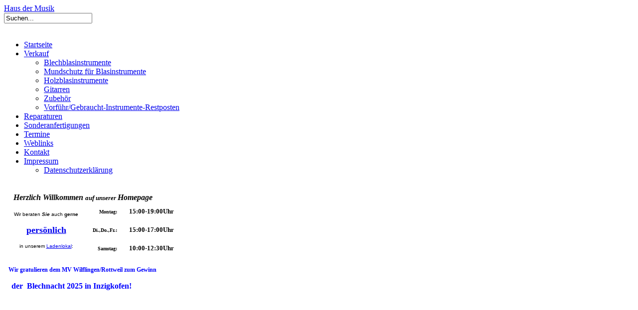

--- FILE ---
content_type: text/html; charset=utf-8
request_url: http://musik-herriegel.de/
body_size: 4179
content:
<!DOCTYPE html PUBLIC "-//W3C//DTD XHTML 1.0 Transitional//EN" "http://www.w3.org/TR/xhtml1/DTD/xhtml1-transitional.dtd">
<html xmlns="http://www.w3.org/1999/xhtml" xml:lang="de-de" lang="de-de" >
<head>
  <base href="http://musik-herriegel.de/" />
  <meta http-equiv="content-type" content="text/html; charset=utf-8" />
  <meta name="robots" content="index, follow" />
  <meta name="keywords" content="Musikhaus, herriegel, holzblas, blechblas, gitarre, bass, klavier, flügel, piano, keyboard, notenbestellung" />
  <meta name="description" content="Musikhaus Herriegel Onlinepräsenz - Blechblasinstrumente, Notenbestellung, Holzblasinstrumente, Gitarren und mehr...." />
  <meta name="generator" content="Joomla! 1.5 - Open Source Content Management" />
  <title>Haus der Musik</title>
  <link href="/index.php?format=feed&amp;type=rss" rel="alternate" type="application/rss+xml" title="RSS 2.0" />
  <link href="/index.php?format=feed&amp;type=atom" rel="alternate" type="application/atom+xml" title="Atom 1.0" />
  <link href="/templates/themza_j15_72/favicon.ico" rel="shortcut icon" type="image/x-icon" />
  <script type="text/javascript" src="/media/system/js/mootools.js"></script>
  <script type="text/javascript" src="/media/system/js/caption.js"></script>

<link rel="stylesheet" href="/templates/system/css/system.css" type="text/css" />
<link rel="stylesheet" href="/templates/system/css/general.css" type="text/css" />
<link rel="stylesheet" href="/templates/themza_j15_72/css/template.css" type="text/css" />
<link rel="stylesheet" href="/templates/themza_j15_72/css/blue.css" type="text/css" />
<!--[if lte IE 6]>
<link href="/templates/themza_j15_72/css/ieonly.css" rel="stylesheet" type="text/css" />
<style>
#topnav ul li ul {
left: -999em;
margin-top: 0px;
margin-left: 0px;
}
</style>
<![endif]-->

</head>
<body id="page_bg">
<a name="up" id="up"></a>
<center><img src="/templates/themza_j15_72/images/blue/top.png" alt="" /></center>
	

<div id="main_bg">
    <div id="h_area"><img src="/templates/themza_j15_72/images/logo2.gif" alt="" align="left" /><a href="/index.php" class="logo" title="">Haus der Musik</a>
    <div id="user4"><form action="index.php" method="post">
	<div class="search">
		<input name="searchword" id="mod_search_searchword" maxlength="20" alt="Suchen" class="inputbox" type="text" size="20" value="Suchen..."  onblur="if(this.value=='') this.value='Suchen...';" onfocus="if(this.value=='Suchen...') this.value='';" />	</div>
	<input type="hidden" name="task"   value="search" />
	<input type="hidden" name="option" value="com_search" />
	<input type="hidden" name="Itemid" value="63" />
</form></div>    <br clear="all" />
    <div id="top_menu"><div id="topnav"><ul class="menuhor"><li><a href="http://musik-herriegel.de/" class="active first-item" id="menu63" title=""><span>Startseite</span></a></li><li><a href="/verkauf-menu-eintrag"  id="menu56" title=""><span>Verkauf</span></a><ul><li><a href="/verkauf-menu-eintrag/blechblasinstrumente-menu-eintrag" class="first-item" id="menu66" title=""><span>Blechblasinstrumente</span></a></li><li><a href="/verkauf-menu-eintrag/2020-07-08-16-27-50"  id="menu71" title=""><span>Mundschutz für Blasinstrumente</span></a></li><li><a href="/verkauf-menu-eintrag/holzblasinstrumente-menu-eintrag"  id="menu67" title=""><span>Holzblasinstrumente</span></a></li><li><a href="/verkauf-menu-eintrag/gitarren-menu-eintrag"  id="menu58" title=""><span>Gitarren</span></a></li><li><a href="/verkauf-menu-eintrag/zubehoer-menu-eintrag"  id="menu68" title=""><span>Zubehör</span></a></li><li><a href="/verkauf-menu-eintrag/schnaeppchen-menu-eintrag" class="last-item" id="menu61" title=""><span>Vorführ/Gebraucht-Instrumente-Restposten</span></a></li></ul></li><li><a href="/reparaturen-menu-eintrag"  id="menu57" title=""><span>Reparaturen</span></a></li><li><a href="/sonderanfertigungen-menu-eintrag"  id="menu59" title=""><span>Sonderanfertigungen</span></a></li><li><a href="/termine-menu-eintrag"  id="menu60" title=""><span>Termine</span></a></li><li><a href="/weblinks-menu-eintrag"  id="menu64" title=""><span>Weblinks</span></a></li><li><a href="/kontakt-menu-eintrag"  id="menu65" title=""><span>Kontakt</span></a></li><li><a href="/impressum-menu-eintrag" class="last-item" id="menu62" title=""><span>Impressum</span></a><ul><li><a href="/impressum-menu-eintrag/datenschutzerklaerung" class="first-item" id="menu69" title=""><span>Datenschutzerklärung</span></a></li></ul></li></ul></div><br clear="all" /></div>
	                    <div id="main_top" class="banner">


<table class="contentpaneopen">
	<tr>
		<td valign="top" ><address><span style="FONT-SIZE: small" mce_style="font-size: small;"><span style="COLOR: rgb(0,0,0)" mce_style="color: #000000;"><span style="FONT-SIZE: medium" mce_style="font-size: medium;"><b>&nbsp; &nbsp; Herzlich </b><b>Willkommen</b> <b><span style="FONT-SIZE: small" mce_style="font-size: small;">auf unserer </span>Homepage</b></span></span><span style="FONT-FAMILY: trebuchet ms,geneva" mce_style="font-family: trebuchet ms,geneva;"></span></span></address>
<table class="mceItemTable" width="341" height="113" border="0">
<tbody>
<tr>
<td rowspan="3">
<p style="TEXT-ALIGN: center" mce_style="text-align: center;"><span style="FONT-SIZE: x-small" mce_style="font-size: x-small;"><span style="FONT-FAMILY: tahoma,arial,helvetica,sans-serif" mce_style="font-family: tahoma,arial,helvetica,sans-serif;"><span style="FONT-FAMILY: tahoma,arial,helvetica,sans-serif" mce_style="font-family: tahoma,arial,helvetica,sans-serif;">Wir beraten<i> <b>Sie</b></i><b> </b>auch <b>gerne</b></span></span></span></p>
<p style="TEXT-ALIGN: center" mce_style="text-align: center;"><span style="FONT-SIZE: x-small" mce_style="font-size: x-small;"><span style="FONT-FAMILY: tahoma,arial,helvetica,sans-serif" mce_style="font-family: tahoma,arial,helvetica,sans-serif;"></span><span style="FONT-SIZE: large" mce_style="font-size: large;"><a title="Google Maps Karte zum Ladenlokal" href="http://www.musik-herriegel.de/kontakt-menu-eintrag" mce_href="/kontakt-menu-eintrag"><span style="FONT-FAMILY: impact,chicago" mce_style="font-family: impact,chicago;"><b>persönlich</b></span></a></span></span></p>
<p style="TEXT-ALIGN: center" mce_style="text-align: center;"><span style="FONT-SIZE: x-small" mce_style="font-size: x-small;"><span style="FONT-FAMILY: tahoma,arial,helvetica,sans-serif" mce_style="font-family: tahoma,arial,helvetica,sans-serif;">in unserem <span style="COLOR: rgb(51,102,255)" mce_style="color: #3366ff;"><a title="Google Maps Karte" href="http://www.musik-herriegel.de/kontakt-menu-eintrag" mce_href="/kontakt-menu-eintrag">Ladenlokal</a></span>:</span></span></p></td>
<td style="TEXT-ALIGN: right" mce_style="text-align: right;"><span style="FONT-SIZE: x-small" mce_style="font-size: x-small;"><span style="COLOR: rgb(0,0,0)" mce_style="color: #000000;"><b>Montag:<br mce_bogus="1"></b></span></span></td>
<td style="TEXT-ALIGN: right" mce_style="text-align: right;"><span style="FONT-SIZE: small" mce_style="font-size: small;"><span style="COLOR: rgb(0,0,0)" mce_style="color: #000000;"><b>15:00-19:00Uhr<br mce_bogus="1"></b></span></span></td></tr>
<tr>
<td style="TEXT-ALIGN: right" mce_style="text-align: right;"><span style="FONT-SIZE: x-small" mce_style="font-size: x-small;"><span style="COLOR: rgb(0,0,0)" mce_style="color: #000000;"><b>Di.,Do.,Fr.:<br mce_bogus="1"></b></span></span></td>
<td style="TEXT-ALIGN: right" mce_style="text-align: right;"><span style="FONT-SIZE: small" mce_style="font-size: small;"><span style="COLOR: rgb(0,0,0)" mce_style="color: #000000;"><b>15:00-17:00</b></span></span><span style="FONT-SIZE: small" mce_style="font-size: small;"><span style="COLOR: #000000" mce_style="color: #000000;"><b>Uhr</b></span></span><span style="FONT-SIZE: small" mce_style="font-size: small;"><span style="COLOR: rgb(0,0,0)" mce_style="color: #000000;"><b> </b></span></span></td></tr>
<tr>
<td style="TEXT-ALIGN: right" mce_style="text-align: right;"><span style="FONT-SIZE: x-small" mce_style="font-size: x-small;"><span style="COLOR: rgb(0,0,0)" mce_style="color: #000000;"><b>Samstag:<br mce_bogus="1"></b></span></span></td>
<td style="TEXT-ALIGN: right" mce_style="text-align: right;"><span style="FONT-SIZE: small" mce_style="font-size: small;"><span style="COLOR: rgb(0,0,0)" mce_style="color: #000000;"><b>10:00-12:30<span style="FONT-FAMILY: book antiqua,palatino" mce_style="font-family: book antiqua,palatino;"></span></b></span></span><span style="FONT-SIZE: small" mce_style="font-size: small;"><span style="COLOR: #000000" mce_style="color: #000000;"><b>Uhr</b></span></span></td></tr></tbody></table><p><b style="font-size: 12.16px;" mce_style="font-size: 12.16px;"><span style="color: rgb(0, 0, 255);" mce_style="color: #0000ff;">&nbsp; Wir gratulieren dem MV Wilflingen/Rottweil zum Gewinn</span></b></p><p><b><span style="color: rgb(0, 0, 255);" mce_style="color: #0000ff;">&nbsp; &nbsp;der&nbsp; Blechnacht 2025 in Inzigkofen!</span></b></p><p><b><span style="color: rgb(0, 0, 255);" mce_style="color: #0000ff;"><br /></span></b></p><p><br /></p><p><br /></p><p><br /></p><p><b><br /></b></p><p style="text-align: left;" mce_style="text-align: left;"><span mce_style="color: #ff0000;" style="color: rgb(255, 0, 0);"><b><span mce_style="font-size: x-large;" style="font-size: x-large;"><span style="font-size: small;" mce_style="font-size: small;">&nbsp; &nbsp; &nbsp; &nbsp; &nbsp; &nbsp; &nbsp;&nbsp; <span style="color: rgb(0, 0, 0);" mce_style="color: #000000;"></span></span><br /></span></b></span></p><p style="TEXT-ALIGN: left" mce_style="text-align: left;"><b><span style="FONT-SIZE: x-large; COLOR: rgb(51,102,255)" mce_style="color: #3366ff; font-size: x-large;"><span style="COLOR: rgb(51,51,153)" mce_style="color: #333399;"><span mce_style="color: #ff0000;" style="color: rgb(255, 0, 0);">&nbsp;&nbsp;</span></span></span></b></p><p style="TEXT-ALIGN: left" mce_style="text-align: left;"><b><span style="FONT-SIZE: x-large; COLOR: rgb(51,102,255)" mce_style="color: #3366ff; font-size: x-large;"><span style="COLOR: rgb(51,51,153)" mce_style="color: #333399;"><span mce_style="color: #ff0000;" style="color: rgb(255, 0, 0);"><br /></span></span></span></b></p></td>
	</tr>
	<tr>
        <td valign="top" >

       		</td>
     </tr>
</table>
</div>
        	
    	
    </div>
		<div id="leftcolumn">
        		<div class="module">
			<div>
				<div>
					<div>
											<div class="bannergroup">


</div>					</div>
				</div>
			</div>
		</div>
			<div class="module">
			<div>
				<div>
					<div>
													<h3>Anmeldung</h3>
											<form action="/index.php" method="post" name="login" id="form-login" >
		<fieldset class="input">
	<p id="form-login-username">
		<label for="modlgn_username">Benutzername</label><br />
		<input id="modlgn_username" type="text" name="username" class="inputbox" alt="username" size="18" />
	</p>
	<p id="form-login-password">
		<label for="modlgn_passwd">Passwort</label><br />
		<input id="modlgn_passwd" type="password" name="passwd" class="inputbox" size="18" alt="password" />
	</p>
		<p id="form-login-remember">
		<label for="modlgn_remember">Angemeldet bleiben</label>
		<input id="modlgn_remember" type="checkbox" name="remember" class="inputbox" value="yes" alt="Remember Me" />
	</p>
		<input type="submit" name="Submit" class="button" value="Anmeldung" />
	</fieldset>
	<ul>
		<li>
			<a href="/component/user/reset">
			Passwort vergessen?</a>
		</li>
		<li>
			<a href="/component/user/remind">
			Benutzername vergessen?</a>
		</li>
			</ul>
	
	<input type="hidden" name="option" value="com_user" />
	<input type="hidden" name="task" value="login" />
	<input type="hidden" name="return" value="Lw==" />
	<input type="hidden" name="905edb888972b8fffc10e3fa72dd3fe2" value="1" /></form>
					</div>
				</div>
			</div>
		</div>
	
    </div>
        	<div id="maincolumn_middle">
    	<div class="path"></div>
    	<div class="nopad"><table class="blog" cellpadding="0" cellspacing="0">
<tr>
	<td valign="top">
					<div>
		
<table class="contentpaneopen">
<tr>
		<td class="contentheading" width="100%">
					Notenständerverbreiterung			</td>
	
		<td align="right" width="100%" class="buttonheading">
	<a href="/index.php?view=article&amp;catid=39:sonderanfertigungen-kategorie&amp;id=68:notenstaenderverbreiterung&amp;format=pdf" title="PDF" onclick="window.open(this.href,'win2','status=no,toolbar=no,scrollbars=yes,titlebar=no,menubar=no,resizable=yes,width=640,height=480,directories=no,location=no'); return false;" rel="nofollow"><img src="/images/M_images/pdf_button.png" alt="PDF"  /></a>	</td>
	
		<td align="right" width="100%" class="buttonheading">
	<a href="/index.php?view=article&amp;catid=39:sonderanfertigungen-kategorie&amp;id=68:notenstaenderverbreiterung&amp;tmpl=component&amp;print=1&amp;layout=default&amp;page=" title="Drucken" onclick="window.open(this.href,'win2','status=no,toolbar=no,scrollbars=yes,titlebar=no,menubar=no,resizable=yes,width=640,height=480,directories=no,location=no'); return false;" rel="nofollow"><img src="/images/M_images/printButton.png" alt="Drucken"  /></a>	</td>
	
		<td align="right" width="100%" class="buttonheading">
	<a href="/component/mailto/?tmpl=component&amp;link=875195bc2177c7b7ea7bf261df3f89df8af7848f" title="E-Mail" onclick="window.open(this.href,'win2','width=400,height=350,menubar=yes,resizable=yes'); return false;"><img src="/images/M_images/emailButton.png" alt="E-Mail"  /></a>	</td>
		</tr>
</table>
<table class="contentpaneopen">




<tr>
<td valign="top" colspan="2">
<p style="margin-top: 0px; margin-bottom: 5px; line-height: 22px; text-align: center;" mce_style="margin-top: 0px; margin-bottom: 5px; line-height: 22px; text-align: center;" ms";="ms";" ;"=";"" "=""" font-size:="font-size:" 13px;="13px;" text-align:="text-align:" center;"="center;""><img src="/images/stories/notebstaenderverbreiterung_.jpg" mce_src="/images/stories/notebstaenderverbreiterung_.jpg" border="0" alt="Vorschau" style="border-style: none; margin: 0px;" mce_style="border-style: none; margin: 0px;" /></p>
<p style="margin-top: 0px; margin-bottom: 5px; line-height: 22px; text-align: center;" mce_style="margin-top: 0px; margin-bottom: 5px; line-height: 22px; text-align: center;" ms";="ms";" ;"=";"" "=""" font-size:="font-size:" 13px;="13px;" text-align:="text-align:" center;"="center;""><br /></p>
<h3 style="color: rgb(51, 51, 51); text-align: center;" mce_style="color: #333333; text-align: center;" ms";="ms";" ;"=";"" "=""" text-align:="text-align:" center;"="center;"">Endlich Platz</h3>
<p style="margin-top: 0px; margin-bottom: 5px; line-height: 22px; text-align: center;" mce_style="margin-top: 0px; margin-bottom: 5px; line-height: 22px; text-align: center;" ms";="ms";" ;"=";"" "=""" font-size:="font-size:" 13px;="13px;" text-align:="text-align:" center;"="center;""><img src="/images/stories/notebstaenderverbreiterung_pic2.jpg" mce_src="/images/stories/notebstaenderverbreiterung_pic2.jpg" border="0" style="border-style: none; margin: 0px;" mce_style="border-style: none; margin: 0px;" /></p>
<h3 style="color: rgb(51, 51, 51); text-align: center;" mce_style="color: #333333; text-align: center;" ms";="ms";" ;"=";"" "=""" text-align:="text-align:" center;"="center;"">für den großen Auftritt</h3>
<p style="margin-top: 0px; margin-bottom: 5px; line-height: 22px; text-align: center;" mce_style="margin-top: 0px; margin-bottom: 5px; line-height: 22px; text-align: center;" ms";="ms";" ;"=";"" "=""" font-size:="font-size:" 13px;="13px;" text-align:="text-align:" center;"="center;""><br /></p>
<h3 style="color: rgb(51, 51, 51); text-align: center;" mce_style="color: #333333; text-align: center;" ms";="ms";" ;"=";"" "=""" text-align:="text-align:" center;"="center;"">kinderleichte Montage</h3>
<p style="margin-top: 0px; margin-bottom: 5px; line-height: 22px; text-align: center;" mce_style="margin-top: 0px; margin-bottom: 5px; line-height: 22px; text-align: center;" ms";="ms";" ;"=";"" "=""" font-size:="font-size:" 13px;="13px;" text-align:="text-align:" center;"="center;""><img src="/images/stories/notebstaenderverbreiterung_pic3.jpg" mce_src="/images/stories/notebstaenderverbreiterung_pic3.jpg" border="0" style="border-style: none; margin: 0px;" mce_style="border-style: none; margin: 0px;" /></p>
<h5 style="text-align: center;" mce_style="text-align: center;" ms";="ms";" ;"=";"" "=""" text-align:="text-align:" center;"="center;"">Nur die Befestigung umklappen - fertig !</h5>
<h3 style="color: rgb(51, 51, 51); text-align: center;" mce_style="color: #333333; text-align: center;" ms";="ms";" ;"=";"" "=""" text-align:="text-align:" center;"="center;"">dauerhaft !</h3>
<p style="margin-top: 0px; margin-bottom: 5px; line-height: 22px; text-align: center;" mce_style="margin-top: 0px; margin-bottom: 5px; line-height: 22px; text-align: center;" ms";="ms";" ;"=";"" "=""" font-size:="font-size:" 13px;="13px;" text-align:="text-align:" center;"="center;""><img src="/images/stories/notebstaenderverbreiterung_pic4.jpg" mce_src="/images/stories/notebstaenderverbreiterung_pic4.jpg" border="0" style="border-style: none; margin: 0px;" mce_style="border-style: none; margin: 0px;" /></p>
<h5 style="text-align: center;" mce_style="text-align: center;" ms";="ms";" ;"=";"" "=""" text-align:="text-align:" center;"="center;"">Die Verlängerung stört beim Zusammenklappen nicht.</h5>
<p style="margin-top: 0px; margin-bottom: 5px; line-height: 22px; text-align: center;" mce_style="margin-top: 0px; margin-bottom: 5px; line-height: 22px; text-align: center;" ms";="ms";" ;"=";"" "=""" font-size:="font-size:" 13px;="13px;" text-align:="text-align:" center;"="center;""><br /></p>
<h1 style="color: rgb(51, 51, 51); text-align: center;" mce_style="color: #333333; text-align: center;" ms";="ms";" ;"=";"" "=""" text-align:="text-align:" center;"="center;"">Jetzt zum Preis von:<strong>18,-- € zuzügl. Versandkosten</strong></h1></td>
</tr>



</table>
<span class="article_separator">&nbsp;</span>
		</div>
		</td>
</tr>


</table>
</div>
    </div>
    	<br clear="all" />
</div>    
    
<div id="f_area">
			<br clear="all" /><center><img src="/templates/themza_j15_72/images/blue/bottom.png" alt="" /></center>
</div>
<p id="power_by" align="center">
<a href="http://musik-herriegel.de/impressum-menu-eintrag"><b>Impressum</b></a> | <a href="http://musik-herriegel.de/impressum-menu-eintrag/datenschutzerklaerung"><b>Datenschutzerklärung</a></b><br>
	Powered by <a href="http://www.joomla.org">Joomla!</a>.
    Designed by: <a href="http://www.themza.com/joomla/" title="" target="_blank">joomla templates</a>  <a href="http://www.ntchosting.com/virtual-private-servers.html" title="" target="_blank">vps</a>&nbsp;Valid <a href="http://validator.w3.org/check/referer">XHTML</a> and <a href="http://jigsaw.w3.org/css-validator/check/referer">CSS</a>.
</p>


</body>
</html>